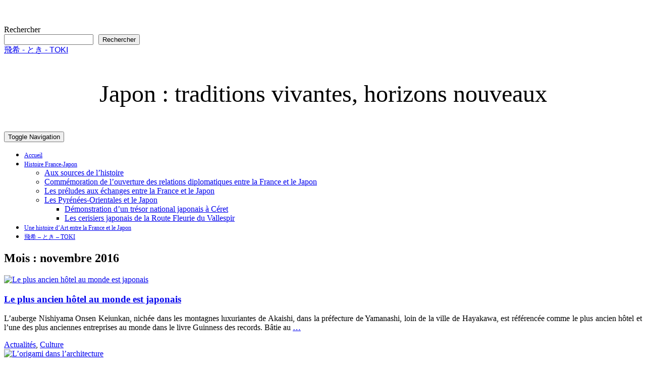

--- FILE ---
content_type: text/html; charset=UTF-8
request_url: https://association-toki.com/2016/11/
body_size: 15299
content:
<!DOCTYPE html>
<html dir="ltr" lang="fr-FR" prefix="og: https://ogp.me/ns#">
<head>
    <meta charset="UTF-8" />
    <meta http-equiv="X-UA-Compatible" content="IE=edge" />
    <meta name="viewport" content="width=device-width, initial-scale=1" />
        <title>novembre, 2016 | 飛希 - とき - TOKI</title>

		<!-- All in One SEO 4.9.3 - aioseo.com -->
	<meta name="robots" content="max-image-preview:large" />
	<link rel="canonical" href="https://association-toki.com/2016/11/" />
	<meta name="generator" content="All in One SEO (AIOSEO) 4.9.3" />
		<script type="application/ld+json" class="aioseo-schema">
			{"@context":"https:\/\/schema.org","@graph":[{"@type":"BreadcrumbList","@id":"https:\/\/association-toki.com\/2016\/11\/#breadcrumblist","itemListElement":[{"@type":"ListItem","@id":"https:\/\/association-toki.com#listItem","position":1,"name":"Home","item":"https:\/\/association-toki.com","nextItem":{"@type":"ListItem","@id":"https:\/\/association-toki.com\/2016\/#listItem","name":2016}},{"@type":"ListItem","@id":"https:\/\/association-toki.com\/2016\/#listItem","position":2,"name":2016,"item":"https:\/\/association-toki.com\/2016\/","nextItem":{"@type":"ListItem","@id":"https:\/\/association-toki.com\/2016\/11\/#listItem","name":"11"},"previousItem":{"@type":"ListItem","@id":"https:\/\/association-toki.com#listItem","name":"Home"}},{"@type":"ListItem","@id":"https:\/\/association-toki.com\/2016\/11\/#listItem","position":3,"name":"11","previousItem":{"@type":"ListItem","@id":"https:\/\/association-toki.com\/2016\/#listItem","name":2016}}]},{"@type":"CollectionPage","@id":"https:\/\/association-toki.com\/2016\/11\/#collectionpage","url":"https:\/\/association-toki.com\/2016\/11\/","name":"novembre, 2016 | \u98db\u5e0c - \u3068\u304d - TOKI","inLanguage":"fr-FR","isPartOf":{"@id":"https:\/\/association-toki.com\/#website"},"breadcrumb":{"@id":"https:\/\/association-toki.com\/2016\/11\/#breadcrumblist"}},{"@type":"Organization","@id":"https:\/\/association-toki.com\/#organization","name":"\u98db\u5e0c - \u3068\u304d - TOKI","description":"#Japon : traditions vivantes, horizons nouveaux","url":"https:\/\/association-toki.com\/","logo":{"@type":"ImageObject","url":"https:\/\/association-toki.com\/WordPress3\/wp-content\/uploads\/2024\/12\/cropped-TOKI_2024-12-18-09.02.24-alpha.png","@id":"https:\/\/association-toki.com\/2016\/11\/#organizationLogo","width":512,"height":512,"caption":"favicon"},"image":{"@id":"https:\/\/association-toki.com\/2016\/11\/#organizationLogo"},"sameAs":["https:\/\/www.facebook.com\/p\/Association-TOKI-100064876322679\/"]},{"@type":"WebSite","@id":"https:\/\/association-toki.com\/#website","url":"https:\/\/association-toki.com\/","name":"\u98db\u5e0c - \u3068\u304d - TOKI","alternateName":"TOKI","description":"Japon : traditions vivantes, horizons nouveaux","inLanguage":"fr-FR","publisher":{"@id":"https:\/\/association-toki.com\/#organization"}}]}
		</script>
		<!-- All in One SEO -->

<link rel='dns-prefetch' href='//fonts.googleapis.com' />
<link href='https://fonts.gstatic.com' crossorigin rel='preconnect' />
<link rel="alternate" type="application/rss+xml" title="飛希 - とき - TOKI &raquo; Flux" href="https://association-toki.com/feed/" />
<link rel="alternate" type="application/rss+xml" title="飛希 - とき - TOKI &raquo; Flux des commentaires" href="https://association-toki.com/comments/feed/" />
		<!-- This site uses the Google Analytics by MonsterInsights plugin v9.11.1 - Using Analytics tracking - https://www.monsterinsights.com/ -->
							<script src="//www.googletagmanager.com/gtag/js?id=G-YLWN14XNJQ"  data-cfasync="false" data-wpfc-render="false" type="text/javascript" async></script>
			<script data-cfasync="false" data-wpfc-render="false" type="text/javascript">
				var mi_version = '9.11.1';
				var mi_track_user = true;
				var mi_no_track_reason = '';
								var MonsterInsightsDefaultLocations = {"page_location":"https:\/\/association-toki.com\/2016\/11\/"};
								if ( typeof MonsterInsightsPrivacyGuardFilter === 'function' ) {
					var MonsterInsightsLocations = (typeof MonsterInsightsExcludeQuery === 'object') ? MonsterInsightsPrivacyGuardFilter( MonsterInsightsExcludeQuery ) : MonsterInsightsPrivacyGuardFilter( MonsterInsightsDefaultLocations );
				} else {
					var MonsterInsightsLocations = (typeof MonsterInsightsExcludeQuery === 'object') ? MonsterInsightsExcludeQuery : MonsterInsightsDefaultLocations;
				}

								var disableStrs = [
										'ga-disable-G-YLWN14XNJQ',
									];

				/* Function to detect opted out users */
				function __gtagTrackerIsOptedOut() {
					for (var index = 0; index < disableStrs.length; index++) {
						if (document.cookie.indexOf(disableStrs[index] + '=true') > -1) {
							return true;
						}
					}

					return false;
				}

				/* Disable tracking if the opt-out cookie exists. */
				if (__gtagTrackerIsOptedOut()) {
					for (var index = 0; index < disableStrs.length; index++) {
						window[disableStrs[index]] = true;
					}
				}

				/* Opt-out function */
				function __gtagTrackerOptout() {
					for (var index = 0; index < disableStrs.length; index++) {
						document.cookie = disableStrs[index] + '=true; expires=Thu, 31 Dec 2099 23:59:59 UTC; path=/';
						window[disableStrs[index]] = true;
					}
				}

				if ('undefined' === typeof gaOptout) {
					function gaOptout() {
						__gtagTrackerOptout();
					}
				}
								window.dataLayer = window.dataLayer || [];

				window.MonsterInsightsDualTracker = {
					helpers: {},
					trackers: {},
				};
				if (mi_track_user) {
					function __gtagDataLayer() {
						dataLayer.push(arguments);
					}

					function __gtagTracker(type, name, parameters) {
						if (!parameters) {
							parameters = {};
						}

						if (parameters.send_to) {
							__gtagDataLayer.apply(null, arguments);
							return;
						}

						if (type === 'event') {
														parameters.send_to = monsterinsights_frontend.v4_id;
							var hookName = name;
							if (typeof parameters['event_category'] !== 'undefined') {
								hookName = parameters['event_category'] + ':' + name;
							}

							if (typeof MonsterInsightsDualTracker.trackers[hookName] !== 'undefined') {
								MonsterInsightsDualTracker.trackers[hookName](parameters);
							} else {
								__gtagDataLayer('event', name, parameters);
							}
							
						} else {
							__gtagDataLayer.apply(null, arguments);
						}
					}

					__gtagTracker('js', new Date());
					__gtagTracker('set', {
						'developer_id.dZGIzZG': true,
											});
					if ( MonsterInsightsLocations.page_location ) {
						__gtagTracker('set', MonsterInsightsLocations);
					}
										__gtagTracker('config', 'G-YLWN14XNJQ', {"forceSSL":"true","link_attribution":"true"} );
										window.gtag = __gtagTracker;										(function () {
						/* https://developers.google.com/analytics/devguides/collection/analyticsjs/ */
						/* ga and __gaTracker compatibility shim. */
						var noopfn = function () {
							return null;
						};
						var newtracker = function () {
							return new Tracker();
						};
						var Tracker = function () {
							return null;
						};
						var p = Tracker.prototype;
						p.get = noopfn;
						p.set = noopfn;
						p.send = function () {
							var args = Array.prototype.slice.call(arguments);
							args.unshift('send');
							__gaTracker.apply(null, args);
						};
						var __gaTracker = function () {
							var len = arguments.length;
							if (len === 0) {
								return;
							}
							var f = arguments[len - 1];
							if (typeof f !== 'object' || f === null || typeof f.hitCallback !== 'function') {
								if ('send' === arguments[0]) {
									var hitConverted, hitObject = false, action;
									if ('event' === arguments[1]) {
										if ('undefined' !== typeof arguments[3]) {
											hitObject = {
												'eventAction': arguments[3],
												'eventCategory': arguments[2],
												'eventLabel': arguments[4],
												'value': arguments[5] ? arguments[5] : 1,
											}
										}
									}
									if ('pageview' === arguments[1]) {
										if ('undefined' !== typeof arguments[2]) {
											hitObject = {
												'eventAction': 'page_view',
												'page_path': arguments[2],
											}
										}
									}
									if (typeof arguments[2] === 'object') {
										hitObject = arguments[2];
									}
									if (typeof arguments[5] === 'object') {
										Object.assign(hitObject, arguments[5]);
									}
									if ('undefined' !== typeof arguments[1].hitType) {
										hitObject = arguments[1];
										if ('pageview' === hitObject.hitType) {
											hitObject.eventAction = 'page_view';
										}
									}
									if (hitObject) {
										action = 'timing' === arguments[1].hitType ? 'timing_complete' : hitObject.eventAction;
										hitConverted = mapArgs(hitObject);
										__gtagTracker('event', action, hitConverted);
									}
								}
								return;
							}

							function mapArgs(args) {
								var arg, hit = {};
								var gaMap = {
									'eventCategory': 'event_category',
									'eventAction': 'event_action',
									'eventLabel': 'event_label',
									'eventValue': 'event_value',
									'nonInteraction': 'non_interaction',
									'timingCategory': 'event_category',
									'timingVar': 'name',
									'timingValue': 'value',
									'timingLabel': 'event_label',
									'page': 'page_path',
									'location': 'page_location',
									'title': 'page_title',
									'referrer' : 'page_referrer',
								};
								for (arg in args) {
																		if (!(!args.hasOwnProperty(arg) || !gaMap.hasOwnProperty(arg))) {
										hit[gaMap[arg]] = args[arg];
									} else {
										hit[arg] = args[arg];
									}
								}
								return hit;
							}

							try {
								f.hitCallback();
							} catch (ex) {
							}
						};
						__gaTracker.create = newtracker;
						__gaTracker.getByName = newtracker;
						__gaTracker.getAll = function () {
							return [];
						};
						__gaTracker.remove = noopfn;
						__gaTracker.loaded = true;
						window['__gaTracker'] = __gaTracker;
					})();
									} else {
										console.log("");
					(function () {
						function __gtagTracker() {
							return null;
						}

						window['__gtagTracker'] = __gtagTracker;
						window['gtag'] = __gtagTracker;
					})();
									}
			</script>
							<!-- / Google Analytics by MonsterInsights -->
		<style id='wp-img-auto-sizes-contain-inline-css' type='text/css'>
img:is([sizes=auto i],[sizes^="auto," i]){contain-intrinsic-size:3000px 1500px}
/*# sourceURL=wp-img-auto-sizes-contain-inline-css */
</style>
<style id='wp-emoji-styles-inline-css' type='text/css'>

	img.wp-smiley, img.emoji {
		display: inline !important;
		border: none !important;
		box-shadow: none !important;
		height: 1em !important;
		width: 1em !important;
		margin: 0 0.07em !important;
		vertical-align: -0.1em !important;
		background: none !important;
		padding: 0 !important;
	}
/*# sourceURL=wp-emoji-styles-inline-css */
</style>
<style id='wp-block-library-inline-css' type='text/css'>
:root{--wp-block-synced-color:#7a00df;--wp-block-synced-color--rgb:122,0,223;--wp-bound-block-color:var(--wp-block-synced-color);--wp-editor-canvas-background:#ddd;--wp-admin-theme-color:#007cba;--wp-admin-theme-color--rgb:0,124,186;--wp-admin-theme-color-darker-10:#006ba1;--wp-admin-theme-color-darker-10--rgb:0,107,160.5;--wp-admin-theme-color-darker-20:#005a87;--wp-admin-theme-color-darker-20--rgb:0,90,135;--wp-admin-border-width-focus:2px}@media (min-resolution:192dpi){:root{--wp-admin-border-width-focus:1.5px}}.wp-element-button{cursor:pointer}:root .has-very-light-gray-background-color{background-color:#eee}:root .has-very-dark-gray-background-color{background-color:#313131}:root .has-very-light-gray-color{color:#eee}:root .has-very-dark-gray-color{color:#313131}:root .has-vivid-green-cyan-to-vivid-cyan-blue-gradient-background{background:linear-gradient(135deg,#00d084,#0693e3)}:root .has-purple-crush-gradient-background{background:linear-gradient(135deg,#34e2e4,#4721fb 50%,#ab1dfe)}:root .has-hazy-dawn-gradient-background{background:linear-gradient(135deg,#faaca8,#dad0ec)}:root .has-subdued-olive-gradient-background{background:linear-gradient(135deg,#fafae1,#67a671)}:root .has-atomic-cream-gradient-background{background:linear-gradient(135deg,#fdd79a,#004a59)}:root .has-nightshade-gradient-background{background:linear-gradient(135deg,#330968,#31cdcf)}:root .has-midnight-gradient-background{background:linear-gradient(135deg,#020381,#2874fc)}:root{--wp--preset--font-size--normal:16px;--wp--preset--font-size--huge:42px}.has-regular-font-size{font-size:1em}.has-larger-font-size{font-size:2.625em}.has-normal-font-size{font-size:var(--wp--preset--font-size--normal)}.has-huge-font-size{font-size:var(--wp--preset--font-size--huge)}.has-text-align-center{text-align:center}.has-text-align-left{text-align:left}.has-text-align-right{text-align:right}.has-fit-text{white-space:nowrap!important}#end-resizable-editor-section{display:none}.aligncenter{clear:both}.items-justified-left{justify-content:flex-start}.items-justified-center{justify-content:center}.items-justified-right{justify-content:flex-end}.items-justified-space-between{justify-content:space-between}.screen-reader-text{border:0;clip-path:inset(50%);height:1px;margin:-1px;overflow:hidden;padding:0;position:absolute;width:1px;word-wrap:normal!important}.screen-reader-text:focus{background-color:#ddd;clip-path:none;color:#444;display:block;font-size:1em;height:auto;left:5px;line-height:normal;padding:15px 23px 14px;text-decoration:none;top:5px;width:auto;z-index:100000}html :where(.has-border-color){border-style:solid}html :where([style*=border-top-color]){border-top-style:solid}html :where([style*=border-right-color]){border-right-style:solid}html :where([style*=border-bottom-color]){border-bottom-style:solid}html :where([style*=border-left-color]){border-left-style:solid}html :where([style*=border-width]){border-style:solid}html :where([style*=border-top-width]){border-top-style:solid}html :where([style*=border-right-width]){border-right-style:solid}html :where([style*=border-bottom-width]){border-bottom-style:solid}html :where([style*=border-left-width]){border-left-style:solid}html :where(img[class*=wp-image-]){height:auto;max-width:100%}:where(figure){margin:0 0 1em}html :where(.is-position-sticky){--wp-admin--admin-bar--position-offset:var(--wp-admin--admin-bar--height,0px)}@media screen and (max-width:600px){html :where(.is-position-sticky){--wp-admin--admin-bar--position-offset:0px}}

/*# sourceURL=wp-block-library-inline-css */
</style><style id='wp-block-categories-inline-css' type='text/css'>
.wp-block-categories{box-sizing:border-box}.wp-block-categories.alignleft{margin-right:2em}.wp-block-categories.alignright{margin-left:2em}.wp-block-categories.wp-block-categories-dropdown.aligncenter{text-align:center}.wp-block-categories .wp-block-categories__label{display:block;width:100%}
/*# sourceURL=https://association-toki.com/WordPress3/wp-includes/blocks/categories/style.min.css */
</style>
<style id='wp-block-heading-inline-css' type='text/css'>
h1:where(.wp-block-heading).has-background,h2:where(.wp-block-heading).has-background,h3:where(.wp-block-heading).has-background,h4:where(.wp-block-heading).has-background,h5:where(.wp-block-heading).has-background,h6:where(.wp-block-heading).has-background{padding:1.25em 2.375em}h1.has-text-align-left[style*=writing-mode]:where([style*=vertical-lr]),h1.has-text-align-right[style*=writing-mode]:where([style*=vertical-rl]),h2.has-text-align-left[style*=writing-mode]:where([style*=vertical-lr]),h2.has-text-align-right[style*=writing-mode]:where([style*=vertical-rl]),h3.has-text-align-left[style*=writing-mode]:where([style*=vertical-lr]),h3.has-text-align-right[style*=writing-mode]:where([style*=vertical-rl]),h4.has-text-align-left[style*=writing-mode]:where([style*=vertical-lr]),h4.has-text-align-right[style*=writing-mode]:where([style*=vertical-rl]),h5.has-text-align-left[style*=writing-mode]:where([style*=vertical-lr]),h5.has-text-align-right[style*=writing-mode]:where([style*=vertical-rl]),h6.has-text-align-left[style*=writing-mode]:where([style*=vertical-lr]),h6.has-text-align-right[style*=writing-mode]:where([style*=vertical-rl]){rotate:180deg}
/*# sourceURL=https://association-toki.com/WordPress3/wp-includes/blocks/heading/style.min.css */
</style>
<style id='wp-block-image-inline-css' type='text/css'>
.wp-block-image>a,.wp-block-image>figure>a{display:inline-block}.wp-block-image img{box-sizing:border-box;height:auto;max-width:100%;vertical-align:bottom}@media not (prefers-reduced-motion){.wp-block-image img.hide{visibility:hidden}.wp-block-image img.show{animation:show-content-image .4s}}.wp-block-image[style*=border-radius] img,.wp-block-image[style*=border-radius]>a{border-radius:inherit}.wp-block-image.has-custom-border img{box-sizing:border-box}.wp-block-image.aligncenter{text-align:center}.wp-block-image.alignfull>a,.wp-block-image.alignwide>a{width:100%}.wp-block-image.alignfull img,.wp-block-image.alignwide img{height:auto;width:100%}.wp-block-image .aligncenter,.wp-block-image .alignleft,.wp-block-image .alignright,.wp-block-image.aligncenter,.wp-block-image.alignleft,.wp-block-image.alignright{display:table}.wp-block-image .aligncenter>figcaption,.wp-block-image .alignleft>figcaption,.wp-block-image .alignright>figcaption,.wp-block-image.aligncenter>figcaption,.wp-block-image.alignleft>figcaption,.wp-block-image.alignright>figcaption{caption-side:bottom;display:table-caption}.wp-block-image .alignleft{float:left;margin:.5em 1em .5em 0}.wp-block-image .alignright{float:right;margin:.5em 0 .5em 1em}.wp-block-image .aligncenter{margin-left:auto;margin-right:auto}.wp-block-image :where(figcaption){margin-bottom:1em;margin-top:.5em}.wp-block-image.is-style-circle-mask img{border-radius:9999px}@supports ((-webkit-mask-image:none) or (mask-image:none)) or (-webkit-mask-image:none){.wp-block-image.is-style-circle-mask img{border-radius:0;-webkit-mask-image:url('data:image/svg+xml;utf8,<svg viewBox="0 0 100 100" xmlns="http://www.w3.org/2000/svg"><circle cx="50" cy="50" r="50"/></svg>');mask-image:url('data:image/svg+xml;utf8,<svg viewBox="0 0 100 100" xmlns="http://www.w3.org/2000/svg"><circle cx="50" cy="50" r="50"/></svg>');mask-mode:alpha;-webkit-mask-position:center;mask-position:center;-webkit-mask-repeat:no-repeat;mask-repeat:no-repeat;-webkit-mask-size:contain;mask-size:contain}}:root :where(.wp-block-image.is-style-rounded img,.wp-block-image .is-style-rounded img){border-radius:9999px}.wp-block-image figure{margin:0}.wp-lightbox-container{display:flex;flex-direction:column;position:relative}.wp-lightbox-container img{cursor:zoom-in}.wp-lightbox-container img:hover+button{opacity:1}.wp-lightbox-container button{align-items:center;backdrop-filter:blur(16px) saturate(180%);background-color:#5a5a5a40;border:none;border-radius:4px;cursor:zoom-in;display:flex;height:20px;justify-content:center;opacity:0;padding:0;position:absolute;right:16px;text-align:center;top:16px;width:20px;z-index:100}@media not (prefers-reduced-motion){.wp-lightbox-container button{transition:opacity .2s ease}}.wp-lightbox-container button:focus-visible{outline:3px auto #5a5a5a40;outline:3px auto -webkit-focus-ring-color;outline-offset:3px}.wp-lightbox-container button:hover{cursor:pointer;opacity:1}.wp-lightbox-container button:focus{opacity:1}.wp-lightbox-container button:focus,.wp-lightbox-container button:hover,.wp-lightbox-container button:not(:hover):not(:active):not(.has-background){background-color:#5a5a5a40;border:none}.wp-lightbox-overlay{box-sizing:border-box;cursor:zoom-out;height:100vh;left:0;overflow:hidden;position:fixed;top:0;visibility:hidden;width:100%;z-index:100000}.wp-lightbox-overlay .close-button{align-items:center;cursor:pointer;display:flex;justify-content:center;min-height:40px;min-width:40px;padding:0;position:absolute;right:calc(env(safe-area-inset-right) + 16px);top:calc(env(safe-area-inset-top) + 16px);z-index:5000000}.wp-lightbox-overlay .close-button:focus,.wp-lightbox-overlay .close-button:hover,.wp-lightbox-overlay .close-button:not(:hover):not(:active):not(.has-background){background:none;border:none}.wp-lightbox-overlay .lightbox-image-container{height:var(--wp--lightbox-container-height);left:50%;overflow:hidden;position:absolute;top:50%;transform:translate(-50%,-50%);transform-origin:top left;width:var(--wp--lightbox-container-width);z-index:9999999999}.wp-lightbox-overlay .wp-block-image{align-items:center;box-sizing:border-box;display:flex;height:100%;justify-content:center;margin:0;position:relative;transform-origin:0 0;width:100%;z-index:3000000}.wp-lightbox-overlay .wp-block-image img{height:var(--wp--lightbox-image-height);min-height:var(--wp--lightbox-image-height);min-width:var(--wp--lightbox-image-width);width:var(--wp--lightbox-image-width)}.wp-lightbox-overlay .wp-block-image figcaption{display:none}.wp-lightbox-overlay button{background:none;border:none}.wp-lightbox-overlay .scrim{background-color:#fff;height:100%;opacity:.9;position:absolute;width:100%;z-index:2000000}.wp-lightbox-overlay.active{visibility:visible}@media not (prefers-reduced-motion){.wp-lightbox-overlay.active{animation:turn-on-visibility .25s both}.wp-lightbox-overlay.active img{animation:turn-on-visibility .35s both}.wp-lightbox-overlay.show-closing-animation:not(.active){animation:turn-off-visibility .35s both}.wp-lightbox-overlay.show-closing-animation:not(.active) img{animation:turn-off-visibility .25s both}.wp-lightbox-overlay.zoom.active{animation:none;opacity:1;visibility:visible}.wp-lightbox-overlay.zoom.active .lightbox-image-container{animation:lightbox-zoom-in .4s}.wp-lightbox-overlay.zoom.active .lightbox-image-container img{animation:none}.wp-lightbox-overlay.zoom.active .scrim{animation:turn-on-visibility .4s forwards}.wp-lightbox-overlay.zoom.show-closing-animation:not(.active){animation:none}.wp-lightbox-overlay.zoom.show-closing-animation:not(.active) .lightbox-image-container{animation:lightbox-zoom-out .4s}.wp-lightbox-overlay.zoom.show-closing-animation:not(.active) .lightbox-image-container img{animation:none}.wp-lightbox-overlay.zoom.show-closing-animation:not(.active) .scrim{animation:turn-off-visibility .4s forwards}}@keyframes show-content-image{0%{visibility:hidden}99%{visibility:hidden}to{visibility:visible}}@keyframes turn-on-visibility{0%{opacity:0}to{opacity:1}}@keyframes turn-off-visibility{0%{opacity:1;visibility:visible}99%{opacity:0;visibility:visible}to{opacity:0;visibility:hidden}}@keyframes lightbox-zoom-in{0%{transform:translate(calc((-100vw + var(--wp--lightbox-scrollbar-width))/2 + var(--wp--lightbox-initial-left-position)),calc(-50vh + var(--wp--lightbox-initial-top-position))) scale(var(--wp--lightbox-scale))}to{transform:translate(-50%,-50%) scale(1)}}@keyframes lightbox-zoom-out{0%{transform:translate(-50%,-50%) scale(1);visibility:visible}99%{visibility:visible}to{transform:translate(calc((-100vw + var(--wp--lightbox-scrollbar-width))/2 + var(--wp--lightbox-initial-left-position)),calc(-50vh + var(--wp--lightbox-initial-top-position))) scale(var(--wp--lightbox-scale));visibility:hidden}}
/*# sourceURL=https://association-toki.com/WordPress3/wp-includes/blocks/image/style.min.css */
</style>
<style id='wp-block-search-inline-css' type='text/css'>
.wp-block-search__button{margin-left:10px;word-break:normal}.wp-block-search__button.has-icon{line-height:0}.wp-block-search__button svg{height:1.25em;min-height:24px;min-width:24px;width:1.25em;fill:currentColor;vertical-align:text-bottom}:where(.wp-block-search__button){border:1px solid #ccc;padding:6px 10px}.wp-block-search__inside-wrapper{display:flex;flex:auto;flex-wrap:nowrap;max-width:100%}.wp-block-search__label{width:100%}.wp-block-search.wp-block-search__button-only .wp-block-search__button{box-sizing:border-box;display:flex;flex-shrink:0;justify-content:center;margin-left:0;max-width:100%}.wp-block-search.wp-block-search__button-only .wp-block-search__inside-wrapper{min-width:0!important;transition-property:width}.wp-block-search.wp-block-search__button-only .wp-block-search__input{flex-basis:100%;transition-duration:.3s}.wp-block-search.wp-block-search__button-only.wp-block-search__searchfield-hidden,.wp-block-search.wp-block-search__button-only.wp-block-search__searchfield-hidden .wp-block-search__inside-wrapper{overflow:hidden}.wp-block-search.wp-block-search__button-only.wp-block-search__searchfield-hidden .wp-block-search__input{border-left-width:0!important;border-right-width:0!important;flex-basis:0;flex-grow:0;margin:0;min-width:0!important;padding-left:0!important;padding-right:0!important;width:0!important}:where(.wp-block-search__input){appearance:none;border:1px solid #949494;flex-grow:1;font-family:inherit;font-size:inherit;font-style:inherit;font-weight:inherit;letter-spacing:inherit;line-height:inherit;margin-left:0;margin-right:0;min-width:3rem;padding:8px;text-decoration:unset!important;text-transform:inherit}:where(.wp-block-search__button-inside .wp-block-search__inside-wrapper){background-color:#fff;border:1px solid #949494;box-sizing:border-box;padding:4px}:where(.wp-block-search__button-inside .wp-block-search__inside-wrapper) .wp-block-search__input{border:none;border-radius:0;padding:0 4px}:where(.wp-block-search__button-inside .wp-block-search__inside-wrapper) .wp-block-search__input:focus{outline:none}:where(.wp-block-search__button-inside .wp-block-search__inside-wrapper) :where(.wp-block-search__button){padding:4px 8px}.wp-block-search.aligncenter .wp-block-search__inside-wrapper{margin:auto}.wp-block[data-align=right] .wp-block-search.wp-block-search__button-only .wp-block-search__inside-wrapper{float:right}
/*# sourceURL=https://association-toki.com/WordPress3/wp-includes/blocks/search/style.min.css */
</style>
<style id='global-styles-inline-css' type='text/css'>
:root{--wp--preset--aspect-ratio--square: 1;--wp--preset--aspect-ratio--4-3: 4/3;--wp--preset--aspect-ratio--3-4: 3/4;--wp--preset--aspect-ratio--3-2: 3/2;--wp--preset--aspect-ratio--2-3: 2/3;--wp--preset--aspect-ratio--16-9: 16/9;--wp--preset--aspect-ratio--9-16: 9/16;--wp--preset--color--black: #000000;--wp--preset--color--cyan-bluish-gray: #abb8c3;--wp--preset--color--white: #ffffff;--wp--preset--color--pale-pink: #f78da7;--wp--preset--color--vivid-red: #cf2e2e;--wp--preset--color--luminous-vivid-orange: #ff6900;--wp--preset--color--luminous-vivid-amber: #fcb900;--wp--preset--color--light-green-cyan: #7bdcb5;--wp--preset--color--vivid-green-cyan: #00d084;--wp--preset--color--pale-cyan-blue: #8ed1fc;--wp--preset--color--vivid-cyan-blue: #0693e3;--wp--preset--color--vivid-purple: #9b51e0;--wp--preset--gradient--vivid-cyan-blue-to-vivid-purple: linear-gradient(135deg,rgb(6,147,227) 0%,rgb(155,81,224) 100%);--wp--preset--gradient--light-green-cyan-to-vivid-green-cyan: linear-gradient(135deg,rgb(122,220,180) 0%,rgb(0,208,130) 100%);--wp--preset--gradient--luminous-vivid-amber-to-luminous-vivid-orange: linear-gradient(135deg,rgb(252,185,0) 0%,rgb(255,105,0) 100%);--wp--preset--gradient--luminous-vivid-orange-to-vivid-red: linear-gradient(135deg,rgb(255,105,0) 0%,rgb(207,46,46) 100%);--wp--preset--gradient--very-light-gray-to-cyan-bluish-gray: linear-gradient(135deg,rgb(238,238,238) 0%,rgb(169,184,195) 100%);--wp--preset--gradient--cool-to-warm-spectrum: linear-gradient(135deg,rgb(74,234,220) 0%,rgb(151,120,209) 20%,rgb(207,42,186) 40%,rgb(238,44,130) 60%,rgb(251,105,98) 80%,rgb(254,248,76) 100%);--wp--preset--gradient--blush-light-purple: linear-gradient(135deg,rgb(255,206,236) 0%,rgb(152,150,240) 100%);--wp--preset--gradient--blush-bordeaux: linear-gradient(135deg,rgb(254,205,165) 0%,rgb(254,45,45) 50%,rgb(107,0,62) 100%);--wp--preset--gradient--luminous-dusk: linear-gradient(135deg,rgb(255,203,112) 0%,rgb(199,81,192) 50%,rgb(65,88,208) 100%);--wp--preset--gradient--pale-ocean: linear-gradient(135deg,rgb(255,245,203) 0%,rgb(182,227,212) 50%,rgb(51,167,181) 100%);--wp--preset--gradient--electric-grass: linear-gradient(135deg,rgb(202,248,128) 0%,rgb(113,206,126) 100%);--wp--preset--gradient--midnight: linear-gradient(135deg,rgb(2,3,129) 0%,rgb(40,116,252) 100%);--wp--preset--font-size--small: 13px;--wp--preset--font-size--medium: 20px;--wp--preset--font-size--large: 36px;--wp--preset--font-size--x-large: 42px;--wp--preset--spacing--20: 0.44rem;--wp--preset--spacing--30: 0.67rem;--wp--preset--spacing--40: 1rem;--wp--preset--spacing--50: 1.5rem;--wp--preset--spacing--60: 2.25rem;--wp--preset--spacing--70: 3.38rem;--wp--preset--spacing--80: 5.06rem;--wp--preset--shadow--natural: 6px 6px 9px rgba(0, 0, 0, 0.2);--wp--preset--shadow--deep: 12px 12px 50px rgba(0, 0, 0, 0.4);--wp--preset--shadow--sharp: 6px 6px 0px rgba(0, 0, 0, 0.2);--wp--preset--shadow--outlined: 6px 6px 0px -3px rgb(255, 255, 255), 6px 6px rgb(0, 0, 0);--wp--preset--shadow--crisp: 6px 6px 0px rgb(0, 0, 0);}:where(.is-layout-flex){gap: 0.5em;}:where(.is-layout-grid){gap: 0.5em;}body .is-layout-flex{display: flex;}.is-layout-flex{flex-wrap: wrap;align-items: center;}.is-layout-flex > :is(*, div){margin: 0;}body .is-layout-grid{display: grid;}.is-layout-grid > :is(*, div){margin: 0;}:where(.wp-block-columns.is-layout-flex){gap: 2em;}:where(.wp-block-columns.is-layout-grid){gap: 2em;}:where(.wp-block-post-template.is-layout-flex){gap: 1.25em;}:where(.wp-block-post-template.is-layout-grid){gap: 1.25em;}.has-black-color{color: var(--wp--preset--color--black) !important;}.has-cyan-bluish-gray-color{color: var(--wp--preset--color--cyan-bluish-gray) !important;}.has-white-color{color: var(--wp--preset--color--white) !important;}.has-pale-pink-color{color: var(--wp--preset--color--pale-pink) !important;}.has-vivid-red-color{color: var(--wp--preset--color--vivid-red) !important;}.has-luminous-vivid-orange-color{color: var(--wp--preset--color--luminous-vivid-orange) !important;}.has-luminous-vivid-amber-color{color: var(--wp--preset--color--luminous-vivid-amber) !important;}.has-light-green-cyan-color{color: var(--wp--preset--color--light-green-cyan) !important;}.has-vivid-green-cyan-color{color: var(--wp--preset--color--vivid-green-cyan) !important;}.has-pale-cyan-blue-color{color: var(--wp--preset--color--pale-cyan-blue) !important;}.has-vivid-cyan-blue-color{color: var(--wp--preset--color--vivid-cyan-blue) !important;}.has-vivid-purple-color{color: var(--wp--preset--color--vivid-purple) !important;}.has-black-background-color{background-color: var(--wp--preset--color--black) !important;}.has-cyan-bluish-gray-background-color{background-color: var(--wp--preset--color--cyan-bluish-gray) !important;}.has-white-background-color{background-color: var(--wp--preset--color--white) !important;}.has-pale-pink-background-color{background-color: var(--wp--preset--color--pale-pink) !important;}.has-vivid-red-background-color{background-color: var(--wp--preset--color--vivid-red) !important;}.has-luminous-vivid-orange-background-color{background-color: var(--wp--preset--color--luminous-vivid-orange) !important;}.has-luminous-vivid-amber-background-color{background-color: var(--wp--preset--color--luminous-vivid-amber) !important;}.has-light-green-cyan-background-color{background-color: var(--wp--preset--color--light-green-cyan) !important;}.has-vivid-green-cyan-background-color{background-color: var(--wp--preset--color--vivid-green-cyan) !important;}.has-pale-cyan-blue-background-color{background-color: var(--wp--preset--color--pale-cyan-blue) !important;}.has-vivid-cyan-blue-background-color{background-color: var(--wp--preset--color--vivid-cyan-blue) !important;}.has-vivid-purple-background-color{background-color: var(--wp--preset--color--vivid-purple) !important;}.has-black-border-color{border-color: var(--wp--preset--color--black) !important;}.has-cyan-bluish-gray-border-color{border-color: var(--wp--preset--color--cyan-bluish-gray) !important;}.has-white-border-color{border-color: var(--wp--preset--color--white) !important;}.has-pale-pink-border-color{border-color: var(--wp--preset--color--pale-pink) !important;}.has-vivid-red-border-color{border-color: var(--wp--preset--color--vivid-red) !important;}.has-luminous-vivid-orange-border-color{border-color: var(--wp--preset--color--luminous-vivid-orange) !important;}.has-luminous-vivid-amber-border-color{border-color: var(--wp--preset--color--luminous-vivid-amber) !important;}.has-light-green-cyan-border-color{border-color: var(--wp--preset--color--light-green-cyan) !important;}.has-vivid-green-cyan-border-color{border-color: var(--wp--preset--color--vivid-green-cyan) !important;}.has-pale-cyan-blue-border-color{border-color: var(--wp--preset--color--pale-cyan-blue) !important;}.has-vivid-cyan-blue-border-color{border-color: var(--wp--preset--color--vivid-cyan-blue) !important;}.has-vivid-purple-border-color{border-color: var(--wp--preset--color--vivid-purple) !important;}.has-vivid-cyan-blue-to-vivid-purple-gradient-background{background: var(--wp--preset--gradient--vivid-cyan-blue-to-vivid-purple) !important;}.has-light-green-cyan-to-vivid-green-cyan-gradient-background{background: var(--wp--preset--gradient--light-green-cyan-to-vivid-green-cyan) !important;}.has-luminous-vivid-amber-to-luminous-vivid-orange-gradient-background{background: var(--wp--preset--gradient--luminous-vivid-amber-to-luminous-vivid-orange) !important;}.has-luminous-vivid-orange-to-vivid-red-gradient-background{background: var(--wp--preset--gradient--luminous-vivid-orange-to-vivid-red) !important;}.has-very-light-gray-to-cyan-bluish-gray-gradient-background{background: var(--wp--preset--gradient--very-light-gray-to-cyan-bluish-gray) !important;}.has-cool-to-warm-spectrum-gradient-background{background: var(--wp--preset--gradient--cool-to-warm-spectrum) !important;}.has-blush-light-purple-gradient-background{background: var(--wp--preset--gradient--blush-light-purple) !important;}.has-blush-bordeaux-gradient-background{background: var(--wp--preset--gradient--blush-bordeaux) !important;}.has-luminous-dusk-gradient-background{background: var(--wp--preset--gradient--luminous-dusk) !important;}.has-pale-ocean-gradient-background{background: var(--wp--preset--gradient--pale-ocean) !important;}.has-electric-grass-gradient-background{background: var(--wp--preset--gradient--electric-grass) !important;}.has-midnight-gradient-background{background: var(--wp--preset--gradient--midnight) !important;}.has-small-font-size{font-size: var(--wp--preset--font-size--small) !important;}.has-medium-font-size{font-size: var(--wp--preset--font-size--medium) !important;}.has-large-font-size{font-size: var(--wp--preset--font-size--large) !important;}.has-x-large-font-size{font-size: var(--wp--preset--font-size--x-large) !important;}
/*# sourceURL=global-styles-inline-css */
</style>

<style id='classic-theme-styles-inline-css' type='text/css'>
/*! This file is auto-generated */
.wp-block-button__link{color:#fff;background-color:#32373c;border-radius:9999px;box-shadow:none;text-decoration:none;padding:calc(.667em + 2px) calc(1.333em + 2px);font-size:1.125em}.wp-block-file__button{background:#32373c;color:#fff;text-decoration:none}
/*# sourceURL=/wp-includes/css/classic-themes.min.css */
</style>
<link rel='stylesheet' id='kale-fonts-css' href='https://fonts.googleapis.com/css?family=Montserrat%3A400%2C700%7CLato%3A400%2C700%2C300%2C300italic%2C400italic%2C700italic%7CRaleway%3A200%7CCaveat&#038;subset=latin%2Clatin-ext' type='text/css' media='all' />
<link rel='stylesheet' id='bootstrap-css' href='https://association-toki.com/WordPress3/wp-content/themes/kale/assets/css/bootstrap.min.css?ver=6.9' type='text/css' media='all' />
<link rel='stylesheet' id='bootstrap-select-css' href='https://association-toki.com/WordPress3/wp-content/themes/kale/assets/css/bootstrap-select.min.css?ver=6.9' type='text/css' media='all' />
<link rel='stylesheet' id='smartmenus-bootstrap-css' href='https://association-toki.com/WordPress3/wp-content/themes/kale/assets/css/jquery.smartmenus.bootstrap.css?ver=6.9' type='text/css' media='all' />
<link rel='stylesheet' id='fontawesome-css' href='https://association-toki.com/WordPress3/wp-content/themes/kale/assets/css/fontawesome.min.css?ver=6.9' type='text/css' media='all' />
<link rel='stylesheet' id='fontawesome-all-css' href='https://association-toki.com/WordPress3/wp-content/themes/kale/assets/css/all.min.css?ver=6.9' type='text/css' media='all' />
<link rel='stylesheet' id='owl-carousel-css' href='https://association-toki.com/WordPress3/wp-content/themes/kale/assets/css/owl.carousel.css?ver=6.9' type='text/css' media='all' />
<link rel='stylesheet' id='kale-style-css' href='https://association-toki.com/WordPress3/wp-content/themes/kale/style.css?ver=6.9' type='text/css' media='all' />
<link rel='stylesheet' id='recent-posts-widget-with-thumbnails-public-style-css' href='https://association-toki.com/WordPress3/wp-content/plugins/recent-posts-widget-with-thumbnails/public.css?ver=7.1.1' type='text/css' media='all' />
<script type="text/javascript" src="https://association-toki.com/WordPress3/wp-content/plugins/google-analytics-for-wordpress/assets/js/frontend-gtag.min.js?ver=9.11.1" id="monsterinsights-frontend-script-js" async="async" data-wp-strategy="async"></script>
<script data-cfasync="false" data-wpfc-render="false" type="text/javascript" id='monsterinsights-frontend-script-js-extra'>/* <![CDATA[ */
var monsterinsights_frontend = {"js_events_tracking":"true","download_extensions":"doc,pdf,ppt,zip,xls,docx,pptx,xlsx","inbound_paths":"[{\"path\":\"\\\/go\\\/\",\"label\":\"affiliate\"},{\"path\":\"\\\/recommend\\\/\",\"label\":\"affiliate\"}]","home_url":"https:\/\/association-toki.com","hash_tracking":"false","v4_id":"G-YLWN14XNJQ"};/* ]]> */
</script>
<script type="text/javascript" src="https://association-toki.com/WordPress3/wp-includes/js/jquery/jquery.min.js?ver=3.7.1" id="jquery-core-js"></script>
<script type="text/javascript" src="https://association-toki.com/WordPress3/wp-includes/js/jquery/jquery-migrate.min.js?ver=3.4.1" id="jquery-migrate-js"></script>
<link rel="https://api.w.org/" href="https://association-toki.com/wp-json/" /><link rel="EditURI" type="application/rsd+xml" title="RSD" href="https://association-toki.com/WordPress3/xmlrpc.php?rsd" />
<meta name="generator" content="WordPress 6.9" />
<link rel="icon shortcut" href="https://association-toki.com/WordPress3/wp-content/uploads/2024/12/cropped-TOKI_2024-12-18-09.02.24-alpha-32x32.png" type="image/x-icon">
<link rel="icon" href="https://association-toki.com/WordPress3/wp-content/uploads/2024/12/cropped-TOKI_2024-12-18-09.02.24-alpha-32x32.png" sizes="32x32" />
<link rel="icon" href="https://association-toki.com/WordPress3/wp-content/uploads/2024/12/cropped-TOKI_2024-12-18-09.02.24-alpha-192x192.png" sizes="192x192" />
<link rel="apple-touch-icon" href="https://association-toki.com/WordPress3/wp-content/uploads/2024/12/cropped-TOKI_2024-12-18-09.02.24-alpha-180x180.png" />
<meta name="msapplication-TileImage" content="https://association-toki.com/WordPress3/wp-content/uploads/2024/12/cropped-TOKI_2024-12-18-09.02.24-alpha-270x270.png" />
		<style type="text/css" id="wp-custom-css">
			/*slogan*/
.tagline p {
  font-size: 1.5rem;
	text-align: center;
	text-transform: none!important;
}

.navbar-nav > li > a {
	font-size: 10px;
}

@media (min-width: 700px) {
  .tagline p {
    font-size: 2rem;
  }
}

@media (min-width: 1024px) {
  .tagline p {
    font-size: 3rem;
  }
}

@media (min-width: 992px) {
    .navbar-nav > li > a {
        font-size: 12px;
    }
}

.credit {
	display:none;
}

body {
	font-size: 16px;
}

p {
	text-align: justify;
}

.logo .header-logo-text {
	font-family: sans-serif!important;
	font-weight: 500!important;
}

/* centrage des images du bloc*/
.entry-content img {
	margin: auto;
}

#menu-side-menu-japon a[href="#"] {
    cursor: default;
    pointer-events: none;
}

a[target="_blank"]::after {
    content: "⧉";
    margin-left: 5px;
    font-size: 0.8em; 
}
		</style>
		<style id="kirki-inline-styles"></style></head>

<body class="archive date wp-custom-logo wp-theme-kale">
<a class="skip-link screen-reader-text" href="#content">
Skip to content</a>

<div class="main-wrapper">
    <div class="container">

        <!-- Header -->
        <header class="header" role="banner">

                        <!-- Header Row 1 -->
            <div class="header-row-1">
                <div class="row">

					<!-- Widget / Social Menu -->
                    <div class="col-sm-6 header-row-1-left">
					<div id="block-32" class="header-widget widget widget_block widget_media_image">
<figure class="wp-block-image size-full"><img decoding="async" width="76" height="77" src="https://association-toki.com/WordPress3/wp-content/uploads/2024/12/TOKI_2024-12-18-09.02.24-alpha-1.png" alt="" class="wp-image-8668"/></figure>
</div>                    </div>
					<!-- /Widget / Social Menu -->

                    <!-- Widget / Top Menu -->
					<div class="col-sm-6 header-row-1-right">
					<div id="block-25" class="header-widget widget widget_block widget_search"><form role="search" method="get" action="https://association-toki.com/" class="wp-block-search__button-outside wp-block-search__text-button aligncenter wp-block-search"    ><label class="wp-block-search__label" for="wp-block-search__input-1" >Rechercher</label><div class="wp-block-search__inside-wrapper"  style="width: 100%"><input class="wp-block-search__input" id="wp-block-search__input-1" placeholder="" value="" type="search" name="s" required /><button aria-label="Rechercher" class="wp-block-search__button wp-element-button" type="submit" >Rechercher</button></div></form></div>					</div>
					<!-- /Widget / Top Menu -->

                </div>
            </div>
			<div class="header-row-1-toggle"><i class="fa fa-angle-down"></i><span class="screen-reader-text">Toggle header</span></div>
            <!-- /Header Row 1 -->
            
            <!-- Header Row 2 -->
            <div class="header-row-2">
                <div class="logo">
                    
												<div class="header-logo-text"><a href="https://association-toki.com/">飛希 - とき - TOKI</a></div>
						
                                    </div>
                                <div class="tagline"><p>Japon : traditions vivantes, horizons nouveaux</p></div>
                            </div>
            <!-- /Header Row 2 -->


            <!-- Header Row 3 -->
            <div class="header-row-3">
                <nav class="navbar navbar-default" role="navigation" aria-label="Main navigation">
                    <div class="navbar-header">
                        <button type="button" class="navbar-toggle collapsed" data-toggle="collapse" data-target=".header-row-3 .navbar-collapse" aria-expanded="false">
                        <span class="sr-only">Toggle Navigation</span>
                        <span class="icon-bar"></span>
                        <span class="icon-bar"></span>
                        <span class="icon-bar"></span>
                        </button>
                    </div>
                    <!-- Navigation -->
                    <div class="navbar-collapse collapse"><ul id="menu-accueil-2" class="nav navbar-nav"><li id="menu-item-8681" class="menu-item menu-item-type-custom menu-item-object-custom menu-item-home menu-item-8681"><a href="https://association-toki.com/">Accueil</a></li>
<li id="menu-item-8742" class="menu-item menu-item-type-custom menu-item-object-custom menu-item-has-children menu-item-8742 dropdown"><a href="#" data-toggle="dropdown" class="dropdown-toggle" aria-haspopup="true">Histoire France-Japon <span class="caret"></span></a>
<ul role="menu" class=" dropdown-menu">
	<li id="menu-item-8685" class="menu-item menu-item-type-post_type menu-item-object-page menu-item-8685"><a href="https://association-toki.com/histoire-france-japon/histoire-france-japon/">Aux sources de l’histoire</a></li>
	<li id="menu-item-8744" class="menu-item menu-item-type-post_type menu-item-object-page menu-item-8744"><a href="https://association-toki.com/commemoration-de-louverture-des-relations-diplomatiques-entre-la-france-et-le-japon/">Commémoration de l’ouverture des relations diplomatiques entre la France et le Japon</a></li>
	<li id="menu-item-8745" class="menu-item menu-item-type-post_type menu-item-object-page menu-item-8745"><a href="https://association-toki.com/histoire-france-japon/echanges-france-japon/">Les préludes aux échanges entre la France et le Japon</a></li>
	<li id="menu-item-8688" class="menu-item menu-item-type-custom menu-item-object-custom menu-item-has-children menu-item-8688 dropdown"><a href="#">Les Pyrénées-Orientales et le Japon <span class="caret"></span></a>
	<ul role="menu" class=" dropdown-menu">
		<li id="menu-item-8686" class="menu-item menu-item-type-post_type menu-item-object-page menu-item-8686"><a href="https://association-toki.com/pyrennes-orientales-japon-tresor-vivant-ceret/">Démonstration d’un trésor national japonais à Céret</a></li>
		<li id="menu-item-8687" class="menu-item menu-item-type-post_type menu-item-object-page menu-item-8687"><a href="https://association-toki.com/pyrenees-orientales-japon-2000-cerisiers/">Les cerisiers japonais de la Route Fleurie du Vallespir</a></li>
	</ul>
</li>
</ul>
</li>
<li id="menu-item-8683" class="menu-item menu-item-type-post_type menu-item-object-page menu-item-8683"><a href="https://association-toki.com/france-japon-une-histoire-dart/">Une histoire d’Art entre la France et le Japon</a></li>
<li id="menu-item-8682" class="menu-item menu-item-type-post_type menu-item-object-page menu-item-8682"><a href="https://association-toki.com/association-franco-japonaise-toki/">飛希 – とき – TOKI</a></li>
</ul></div>                    <!-- /Navigation -->
                </nav>
            </div>
            <!-- /Header Row 3 -->

        </header>
        <!-- /Header -->


<a id="content"></a>

<div class="blog-feed">
<!-- Two Columns -->
<div class="row two-columns">
    
<!-- Main Column -->
<div class="main-column  col-md-8 " role="main">
    <!-- Blog Feed -->
    <div class="blog-feed">
        <h2>Mois : <span>novembre 2016</span></h2>
        
        <div class="blog-feed-posts">
        
        <div class="row">                    <div class="col-md-6"><div id="post-947" class="entry entry-small post-947 post type-post status-publish format-standard has-post-thumbnail category-actualites category-culture">
    
    <div class="entry-content">
        
        <div class="entry-thumb">
                        <a href="https://association-toki.com/culture/le-plus-ancien-hotel-au-monde-est-japonais/"><img width="760" height="328" src="https://association-toki.com/WordPress3/wp-content/uploads/2016/11/img_main01.png" class="img-responsive wp-post-image" alt="Le plus ancien hôtel au monde est japonais" decoding="async" fetchpriority="high" srcset="https://association-toki.com/WordPress3/wp-content/uploads/2016/11/img_main01.png 1600w, https://association-toki.com/WordPress3/wp-content/uploads/2016/11/img_main01-300x130.png 300w, https://association-toki.com/WordPress3/wp-content/uploads/2016/11/img_main01-768x332.png 768w, https://association-toki.com/WordPress3/wp-content/uploads/2016/11/img_main01-1024x442.png 1024w" sizes="(max-width: 760px) 100vw, 760px" /></a>
                    </div>
        
                
                <h3 class="entry-title"><a href="https://association-toki.com/culture/le-plus-ancien-hotel-au-monde-est-japonais/" title="Le plus ancien hôtel au monde est japonais">Le plus ancien hôtel au monde est japonais</a></h3>
                
                <div class="entry-summary">
          <p>L&rsquo;auberge Nishiyama Onsen Keiunkan, nichée dans les montagnes luxuriantes de Akaishi, dans la préfecture de Yamanashi, loin de la ville de Hayakawa, est référencée comme le plus ancien hôtel et l’une des plus anciennes entreprises au monde dans le livre Guinness des records. Bâtie au&nbsp;<a class="read-more" href="https://association-toki.com/culture/le-plus-ancien-hotel-au-monde-est-japonais/">&hellip;</a></p>
                  </div>
                
                <div class="entry-meta">
            <div class="entry-category"><a href="https://association-toki.com/category/actualites/" rel="category tag">Actualités</a>, <a href="https://association-toki.com/category/culture/" rel="category tag">Culture</a></div>        </div>
                
    </div>
</div></div>
                                        <div class="col-md-6"><div id="post-866" class="entry entry-small post-866 post type-post status-publish format-standard has-post-thumbnail category-actualites category-culture tag-architecture tag-miura tag-origami">
    
    <div class="entry-content">
        
        <div class="entry-thumb">
                        <a href="https://association-toki.com/culture/origami-architecture/"><img width="468" height="312" src="https://association-toki.com/WordPress3/wp-content/uploads/2016/11/origami-maison-2.jpg" class="img-responsive wp-post-image" alt="L&rsquo;origami dans l&rsquo;architecture" decoding="async" srcset="https://association-toki.com/WordPress3/wp-content/uploads/2016/11/origami-maison-2.jpg 468w, https://association-toki.com/WordPress3/wp-content/uploads/2016/11/origami-maison-2-300x200.jpg 300w" sizes="(max-width: 468px) 100vw, 468px" /></a>
                    </div>
        
                
                <h3 class="entry-title"><a href="https://association-toki.com/culture/origami-architecture/" title="L&rsquo;origami dans l&rsquo;architecture">L&rsquo;origami dans l&rsquo;architecture</a></h3>
                
                <div class="entry-summary">
          <p>L’origami, l&rsquo;art traditionnel japonais du pliage de papier, continue à façonner notre monde dans des domaines de plus en plus variés. Cette technique ancienne, et pourtant si moderne, attire les scientifiques de tous les horizons. L’architecture est un domaine où ses applications s’étendent de plus&nbsp;<a class="read-more" href="https://association-toki.com/culture/origami-architecture/">&hellip;</a></p>
                  </div>
                
                <div class="entry-meta">
            <div class="entry-category"><a href="https://association-toki.com/category/actualites/" rel="category tag">Actualités</a>, <a href="https://association-toki.com/category/culture/" rel="category tag">Culture</a></div>        </div>
                
    </div>
</div></div>
                    </div>        
        </div>
            </div>
    <!-- /Blog Feed -->
</div>
<!-- /Main Column -->    <!-- Sidebar -->
<aside class="sidebar sidebar-column  col-md-4 " role="complementary" aria-label="Primary sidebar"> 
    <div class="sidebar-default sidebar-block sidebar-no-borders"><div id="nav_menu-16" class="default-widget widget widget_nav_menu"><div class="menu-side-menu-japon-container"><ul id="menu-side-menu-japon" class="menu"><li id="menu-item-8703" class="menu-item menu-item-type-custom menu-item-object-custom menu-item-has-children menu-item-8703"><a href="#">Dossiers</a>
<ul class="sub-menu">
	<li id="menu-item-8708" class="menu-item menu-item-type-custom menu-item-object-custom menu-item-has-children menu-item-8708"><a href="#">L&rsquo;univers de l&rsquo;origami</a>
	<ul class="sub-menu">
		<li id="menu-item-8706" class="menu-item menu-item-type-post_type menu-item-object-page menu-item-8706"><a href="https://association-toki.com/lunivers-de-lorigami/lart-de-lorigami-2/">L’art de l’origami</a></li>
		<li id="menu-item-8705" class="menu-item menu-item-type-post_type menu-item-object-page menu-item-8705"><a href="https://association-toki.com/origami-et-sciences/">L’origami et les sciences</a></li>
		<li id="menu-item-8704" class="menu-item menu-item-type-post_type menu-item-object-page menu-item-8704"><a href="https://association-toki.com/eric-joisel-magicien-de-lorigami/">Eric Joisel, magicien de l’origami</a></li>
	</ul>
</li>
</ul>
</li>
<li id="menu-item-8660" class="menu-item menu-item-type-custom menu-item-object-custom menu-item-has-children menu-item-8660"><a href="#">Le Japon en vidéo</a>
<ul class="sub-menu">
	<li id="menu-item-8678" class="menu-item menu-item-type-custom menu-item-object-custom menu-item-has-children menu-item-8678"><a href="#">Régions et paysages</a>
	<ul class="sub-menu">
		<li id="menu-item-8661" class="menu-item menu-item-type-post_type menu-item-object-page menu-item-8661"><a href="https://association-toki.com/le-japon/sanin-la-route-romantique/">San’in, la route romantique</a></li>
		<li id="menu-item-8662" class="menu-item menu-item-type-post_type menu-item-object-page menu-item-8662"><a href="https://association-toki.com/kusatsu-onsen/">Kusatsu Onsen</a></li>
		<li id="menu-item-8663" class="menu-item menu-item-type-post_type menu-item-object-page menu-item-8663"><a href="https://association-toki.com/tohoku/">Tohoku</a></li>
		<li id="menu-item-8676" class="menu-item menu-item-type-post_type menu-item-object-page menu-item-8676"><a href="https://association-toki.com/le-japon/le-mont-fuji/">Le Mont Fuji</a></li>
		<li id="menu-item-8679" class="menu-item menu-item-type-custom menu-item-object-custom menu-item-has-children menu-item-8679"><a href="#">Villes et préfectures</a>
		<ul class="sub-menu">
			<li id="menu-item-8674" class="menu-item menu-item-type-post_type menu-item-object-page menu-item-8674"><a href="https://association-toki.com/le-japon/tokyo/">Tokyo</a></li>
			<li id="menu-item-8675" class="menu-item menu-item-type-post_type menu-item-object-page menu-item-8675"><a href="https://association-toki.com/le-japon/kyoto/">Kyoto</a></li>
			<li id="menu-item-8670" class="menu-item menu-item-type-post_type menu-item-object-page menu-item-8670"><a href="https://association-toki.com/miyajima/">Miyajima, préfecture d’Hiroshima</a></li>
			<li id="menu-item-8671" class="menu-item menu-item-type-post_type menu-item-object-page menu-item-8671"><a href="https://association-toki.com/kyushu/">Kyushu</a></li>
			<li id="menu-item-8672" class="menu-item menu-item-type-post_type menu-item-object-page menu-item-8672"><a href="https://association-toki.com/le-japon/fukuoka/">Fukuoka, porte d’entrée de Kyushu</a></li>
			<li id="menu-item-8673" class="menu-item menu-item-type-post_type menu-item-object-page menu-item-8673"><a href="https://association-toki.com/miyazaki/">Miyazaki</a></li>
		</ul>
</li>
		<li id="menu-item-8680" class="menu-item menu-item-type-custom menu-item-object-custom menu-item-has-children menu-item-8680"><a href="#">Lieux insolites</a>
		<ul class="sub-menu">
			<li id="menu-item-8677" class="menu-item menu-item-type-post_type menu-item-object-page menu-item-8677"><a href="https://association-toki.com/le-japon/le-jardin-de-kawashi-fuji-a-kita-kyushu/">Le Jardin de Kawachi Fuji, à Kita-Kyushu</a></li>
		</ul>
</li>
	</ul>
</li>
</ul>
</li>
<li id="menu-item-8691" class="menu-item menu-item-type-custom menu-item-object-custom menu-item-has-children menu-item-8691"><a href="#">Galeries</a>
<ul class="sub-menu">
	<li id="menu-item-8697" class="menu-item menu-item-type-post_type menu-item-object-page menu-item-8697"><a href="https://association-toki.com/sample-page/origami-perpignan/">Origami</a></li>
	<li id="menu-item-8694" class="menu-item menu-item-type-post_type menu-item-object-page menu-item-8694"><a href="https://association-toki.com/sample-page/wasou-kimono/">Wasou-kimono</a></li>
	<li id="menu-item-8693" class="menu-item menu-item-type-post_type menu-item-object-page menu-item-8693"><a href="https://association-toki.com/uchikake/">Uchikake</a></li>
	<li id="menu-item-8695" class="menu-item menu-item-type-post_type menu-item-object-page menu-item-8695"><a href="https://association-toki.com/sample-page/calligraphie-japonaise/">Calligraphie</a></li>
	<li id="menu-item-8696" class="menu-item menu-item-type-post_type menu-item-object-page menu-item-8696"><a href="https://association-toki.com/sample-page/ikebana/">Ikebana</a></li>
	<li id="menu-item-8698" class="menu-item menu-item-type-post_type menu-item-object-page menu-item-8698"><a href="https://association-toki.com/univers-xxi-s/">Univers XXI S</a></li>
</ul>
</li>
</ul></div></div><div id="nav_menu-18" class="default-widget widget widget_nav_menu"><div class="menu-categories-container"><ul id="menu-categories" class="menu"><li id="menu-item-8756" class="menu-item menu-item-type-custom menu-item-object-custom menu-item-has-children menu-item-8756"><a href="#">Catégories</a>
<ul class="sub-menu">
	<li id="menu-item-8757" class="menu-item menu-item-type-taxonomy menu-item-object-category menu-item-8757"><a href="https://association-toki.com/category/activites/">Activités</a></li>
	<li id="menu-item-8758" class="menu-item menu-item-type-taxonomy menu-item-object-category menu-item-8758"><a href="https://association-toki.com/category/actualites/">Actualités</a></li>
	<li id="menu-item-8759" class="menu-item menu-item-type-taxonomy menu-item-object-category menu-item-8759"><a href="https://association-toki.com/category/agriculture/">Agriculture</a></li>
	<li id="menu-item-8760" class="menu-item menu-item-type-taxonomy menu-item-object-category menu-item-8760"><a href="https://association-toki.com/category/art/">Art</a></li>
	<li id="menu-item-8761" class="menu-item menu-item-type-taxonomy menu-item-object-category menu-item-8761"><a href="https://association-toki.com/category/commerce/">Commerce</a></li>
	<li id="menu-item-8762" class="menu-item menu-item-type-taxonomy menu-item-object-category menu-item-8762"><a href="https://association-toki.com/category/culture/">Culture</a></li>
	<li id="menu-item-8763" class="menu-item menu-item-type-taxonomy menu-item-object-category menu-item-8763"><a href="https://association-toki.com/category/entreprises/">Entreprises</a></li>
	<li id="menu-item-8764" class="menu-item menu-item-type-taxonomy menu-item-object-category menu-item-8764"><a href="https://association-toki.com/category/histoire/">Histoire</a></li>
	<li id="menu-item-8765" class="menu-item menu-item-type-taxonomy menu-item-object-category menu-item-8765"><a href="https://association-toki.com/category/industries/">Industries</a></li>
	<li id="menu-item-8766" class="menu-item menu-item-type-taxonomy menu-item-object-category menu-item-8766"><a href="https://association-toki.com/category/nature/">Nature</a></li>
	<li id="menu-item-8767" class="menu-item menu-item-type-taxonomy menu-item-object-category menu-item-8767"><a href="https://association-toki.com/category/sciences/">Sciences</a></li>
	<li id="menu-item-8876" class="menu-item menu-item-type-taxonomy menu-item-object-category menu-item-8876"><a href="https://association-toki.com/category/tradition/">Tradition</a></li>
</ul>
</li>
</ul></div></div></div></aside>
<!-- /Sidebar --></div>
<!-- /Two Columns -->
<hr />
</div>


        
        

<!-- Footer Widgets -->
<aside class="footer-widgets" role="complementary" aria-label="Footer sidebar">

    <!-- Footer Row 2 -->
        <div class="row footer-row-2">
        
        <div class="col-lg-3 col-md-3 col-sm-6 col-xs-12"><div id="block-18" class="footer-row-2-widget widget widget_block widget_media_image"><div class="wp-block-image">
<figure class="alignleft size-full"><img loading="lazy" decoding="async" width="76" height="77" src="https://association-toki.com/WordPress3/wp-content/uploads/2024/12/TOKI_2024-12-18-09.02.24-alpha-1.png" alt="" class="wp-image-8668"/></figure>
</div></div><div id="block-22" class="footer-row-2-widget widget widget_block">
<h3 class="wp-block-heading"><strong>飛希 - とき - TOKI</strong></h3>
</div></div>        
        <div class="col-lg-3 col-md-3 col-sm-6 col-xs-12"><div id="block-16" class="footer-row-2-widget widget widget_block">
<h3 class="wp-block-heading">Catégories</h3>
</div><div id="block-17" class="footer-row-2-widget widget widget_block widget_categories"><ul class="wp-block-categories-list wp-block-categories">	<li class="cat-item cat-item-6"><a href="https://association-toki.com/category/activites/">Activités</a>
</li>
	<li class="cat-item cat-item-10"><a href="https://association-toki.com/category/actualites/">Actualités</a>
</li>
	<li class="cat-item cat-item-322"><a href="https://association-toki.com/category/agriculture/">Agriculture</a>
</li>
	<li class="cat-item cat-item-57"><a href="https://association-toki.com/category/art/">Art</a>
</li>
	<li class="cat-item cat-item-337"><a href="https://association-toki.com/category/commerce/">Commerce</a>
</li>
	<li class="cat-item cat-item-8"><a href="https://association-toki.com/category/culture/">Culture</a>
</li>
	<li class="cat-item cat-item-465"><a href="https://association-toki.com/category/culture-japonaise/">Culture japonaise</a>
</li>
	<li class="cat-item cat-item-336"><a href="https://association-toki.com/category/entreprises/">Entreprises</a>
</li>
	<li class="cat-item cat-item-353"><a href="https://association-toki.com/category/histoire/">Histoire</a>
</li>
	<li class="cat-item cat-item-338"><a href="https://association-toki.com/category/industries/">Industries</a>
</li>
	<li class="cat-item cat-item-66"><a href="https://association-toki.com/category/nature/">Nature</a>
</li>
	<li class="cat-item cat-item-42"><a href="https://association-toki.com/category/sciences/">Sciences</a>
</li>
	<li class="cat-item cat-item-466"><a href="https://association-toki.com/category/societe-et-valeurs-japonaises/">Société et valeurs japonaises</a>
</li>
	<li class="cat-item cat-item-396"><a href="https://association-toki.com/category/tradition/">Tradition</a>
</li>
	<li class="cat-item cat-item-468"><a href="https://association-toki.com/category/tradition-et-technologie/">Tradition et technologie</a>
</li>
</ul></div></div>        
        <div class="col-lg-3 col-md-3 col-sm-6 col-xs-12"><div id="block-14" class="footer-row-2-widget widget widget_block">
<h3 class="wp-block-heading">Menu</h3>
</div><div id="nav_menu-6" class="footer-row-2-widget widget widget_nav_menu"><div class="menu-accueil-2-container"><ul id="menu-accueil-3" class="menu"><li class="menu-item menu-item-type-custom menu-item-object-custom menu-item-home menu-item-8681"><a href="https://association-toki.com/">Accueil</a></li>
<li class="menu-item menu-item-type-custom menu-item-object-custom menu-item-has-children menu-item-8742"><a href="#">Histoire France-Japon</a>
<ul class="sub-menu">
	<li class="menu-item menu-item-type-post_type menu-item-object-page menu-item-8685"><a href="https://association-toki.com/histoire-france-japon/histoire-france-japon/">Aux sources de l’histoire</a></li>
	<li class="menu-item menu-item-type-post_type menu-item-object-page menu-item-8744"><a href="https://association-toki.com/commemoration-de-louverture-des-relations-diplomatiques-entre-la-france-et-le-japon/">Commémoration de l’ouverture des relations diplomatiques entre la France et le Japon</a></li>
	<li class="menu-item menu-item-type-post_type menu-item-object-page menu-item-8745"><a href="https://association-toki.com/histoire-france-japon/echanges-france-japon/">Les préludes aux échanges entre la France et le Japon</a></li>
	<li class="menu-item menu-item-type-custom menu-item-object-custom menu-item-has-children menu-item-8688"><a href="#">Les Pyrénées-Orientales et le Japon</a>
	<ul class="sub-menu">
		<li class="menu-item menu-item-type-post_type menu-item-object-page menu-item-8686"><a href="https://association-toki.com/pyrennes-orientales-japon-tresor-vivant-ceret/">Démonstration d’un trésor national japonais à Céret</a></li>
		<li class="menu-item menu-item-type-post_type menu-item-object-page menu-item-8687"><a href="https://association-toki.com/pyrenees-orientales-japon-2000-cerisiers/">Les cerisiers japonais de la Route Fleurie du Vallespir</a></li>
	</ul>
</li>
</ul>
</li>
<li class="menu-item menu-item-type-post_type menu-item-object-page menu-item-8683"><a href="https://association-toki.com/france-japon-une-histoire-dart/">Une histoire d’Art entre la France et le Japon</a></li>
<li class="menu-item menu-item-type-post_type menu-item-object-page menu-item-8682"><a href="https://association-toki.com/association-franco-japonaise-toki/">飛希 – とき – TOKI</a></li>
</ul></div></div></div>        
        <div class="col-lg-3 col-md-3 col-sm-6 col-xs-12"><div id="block-15" class="footer-row-2-widget widget widget_block">
<h3 class="wp-block-heading">Liens utiles</h3>
</div><div id="nav_menu-14" class="footer-row-2-widget widget widget_nav_menu"><div class="menu-menu-footer-mentions-container"><ul id="menu-menu-footer-mentions" class="menu"><li id="menu-item-8666" class="menu-item menu-item-type-custom menu-item-object-custom menu-item-8666"><a href="https://www.facebook.com/p/Association-TOKI-100064876322679/?locale=nl_NL">Facebook</a></li>
<li id="menu-item-8665" class="menu-item menu-item-type-post_type menu-item-object-page menu-item-8665"><a href="https://association-toki.com/mentions-legales/">Mentions légales</a></li>
</ul></div></div></div>        
                
     </div>
     <hr />
          <!-- /Footer Row 2 -->
     
     

</aside>

<!-- /Footer Widgets -->
        
        <!-- Footer -->
        <div class="footer" role="contentinfo">
            
                        
                                    
            <div class="footer-copyright">
                <ul class="credit">
                    <li><a href="https://www.lyrathemes.com/kale/">Kale</a> by LyraThemes.com.</li>
                </ul>
            </div>
            
        </div>
        <!-- /Footer -->
        
    </div><!-- /Container -->
</div><!-- /Main Wrapper -->

<script type="speculationrules">
{"prefetch":[{"source":"document","where":{"and":[{"href_matches":"/*"},{"not":{"href_matches":["/WordPress3/wp-*.php","/WordPress3/wp-admin/*","/WordPress3/wp-content/uploads/*","/WordPress3/wp-content/*","/WordPress3/wp-content/plugins/*","/WordPress3/wp-content/themes/kale/*","/*\\?(.+)"]}},{"not":{"selector_matches":"a[rel~=\"nofollow\"]"}},{"not":{"selector_matches":".no-prefetch, .no-prefetch a"}}]},"eagerness":"conservative"}]}
</script>
<script type="text/javascript" src="https://association-toki.com/WordPress3/wp-content/themes/kale/assets/js/bootstrap.min.js?ver=6.9" id="bootstrap-js"></script>
<script type="text/javascript" src="https://association-toki.com/WordPress3/wp-content/themes/kale/assets/js/bootstrap-select.min.js?ver=6.9" id="bootstrap-select-js"></script>
<script type="text/javascript" src="https://association-toki.com/WordPress3/wp-content/themes/kale/assets/js/jquery.smartmenus.js?ver=6.9" id="smartmenus-js"></script>
<script type="text/javascript" src="https://association-toki.com/WordPress3/wp-content/themes/kale/assets/js/jquery.smartmenus.bootstrap.js?ver=6.9" id="smartmenus-bootstrap-js"></script>
<script type="text/javascript" src="https://association-toki.com/WordPress3/wp-content/themes/kale/assets/js/owl.carousel.min.js?ver=6.9" id="owl-carousel-js"></script>
<script type="text/javascript" src="https://association-toki.com/WordPress3/wp-content/themes/kale/assets/js/kale.js?ver=6.9" id="kale-js-js"></script>
<script id="wp-emoji-settings" type="application/json">
{"baseUrl":"https://s.w.org/images/core/emoji/17.0.2/72x72/","ext":".png","svgUrl":"https://s.w.org/images/core/emoji/17.0.2/svg/","svgExt":".svg","source":{"concatemoji":"https://association-toki.com/WordPress3/wp-includes/js/wp-emoji-release.min.js?ver=6.9"}}
</script>
<script type="module">
/* <![CDATA[ */
/*! This file is auto-generated */
const a=JSON.parse(document.getElementById("wp-emoji-settings").textContent),o=(window._wpemojiSettings=a,"wpEmojiSettingsSupports"),s=["flag","emoji"];function i(e){try{var t={supportTests:e,timestamp:(new Date).valueOf()};sessionStorage.setItem(o,JSON.stringify(t))}catch(e){}}function c(e,t,n){e.clearRect(0,0,e.canvas.width,e.canvas.height),e.fillText(t,0,0);t=new Uint32Array(e.getImageData(0,0,e.canvas.width,e.canvas.height).data);e.clearRect(0,0,e.canvas.width,e.canvas.height),e.fillText(n,0,0);const a=new Uint32Array(e.getImageData(0,0,e.canvas.width,e.canvas.height).data);return t.every((e,t)=>e===a[t])}function p(e,t){e.clearRect(0,0,e.canvas.width,e.canvas.height),e.fillText(t,0,0);var n=e.getImageData(16,16,1,1);for(let e=0;e<n.data.length;e++)if(0!==n.data[e])return!1;return!0}function u(e,t,n,a){switch(t){case"flag":return n(e,"\ud83c\udff3\ufe0f\u200d\u26a7\ufe0f","\ud83c\udff3\ufe0f\u200b\u26a7\ufe0f")?!1:!n(e,"\ud83c\udde8\ud83c\uddf6","\ud83c\udde8\u200b\ud83c\uddf6")&&!n(e,"\ud83c\udff4\udb40\udc67\udb40\udc62\udb40\udc65\udb40\udc6e\udb40\udc67\udb40\udc7f","\ud83c\udff4\u200b\udb40\udc67\u200b\udb40\udc62\u200b\udb40\udc65\u200b\udb40\udc6e\u200b\udb40\udc67\u200b\udb40\udc7f");case"emoji":return!a(e,"\ud83e\u1fac8")}return!1}function f(e,t,n,a){let r;const o=(r="undefined"!=typeof WorkerGlobalScope&&self instanceof WorkerGlobalScope?new OffscreenCanvas(300,150):document.createElement("canvas")).getContext("2d",{willReadFrequently:!0}),s=(o.textBaseline="top",o.font="600 32px Arial",{});return e.forEach(e=>{s[e]=t(o,e,n,a)}),s}function r(e){var t=document.createElement("script");t.src=e,t.defer=!0,document.head.appendChild(t)}a.supports={everything:!0,everythingExceptFlag:!0},new Promise(t=>{let n=function(){try{var e=JSON.parse(sessionStorage.getItem(o));if("object"==typeof e&&"number"==typeof e.timestamp&&(new Date).valueOf()<e.timestamp+604800&&"object"==typeof e.supportTests)return e.supportTests}catch(e){}return null}();if(!n){if("undefined"!=typeof Worker&&"undefined"!=typeof OffscreenCanvas&&"undefined"!=typeof URL&&URL.createObjectURL&&"undefined"!=typeof Blob)try{var e="postMessage("+f.toString()+"("+[JSON.stringify(s),u.toString(),c.toString(),p.toString()].join(",")+"));",a=new Blob([e],{type:"text/javascript"});const r=new Worker(URL.createObjectURL(a),{name:"wpTestEmojiSupports"});return void(r.onmessage=e=>{i(n=e.data),r.terminate(),t(n)})}catch(e){}i(n=f(s,u,c,p))}t(n)}).then(e=>{for(const n in e)a.supports[n]=e[n],a.supports.everything=a.supports.everything&&a.supports[n],"flag"!==n&&(a.supports.everythingExceptFlag=a.supports.everythingExceptFlag&&a.supports[n]);var t;a.supports.everythingExceptFlag=a.supports.everythingExceptFlag&&!a.supports.flag,a.supports.everything||((t=a.source||{}).concatemoji?r(t.concatemoji):t.wpemoji&&t.twemoji&&(r(t.twemoji),r(t.wpemoji)))});
//# sourceURL=https://association-toki.com/WordPress3/wp-includes/js/wp-emoji-loader.min.js
/* ]]> */
</script>
</body>
</html>
